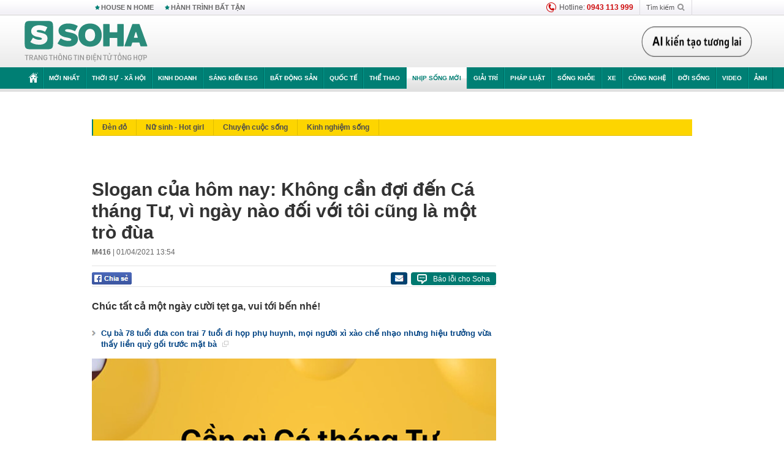

--- FILE ---
content_type: text/html; charset=utf-8
request_url: https://soha.vn/ajax-box-detail-bottom-19810066.htm
body_size: 6442
content:
<div class="box-hot-and-focus">
    <!--siteid198:highestviewnews:zoneid19810066hour48-->
            <div class="border_bottom"></div>
        <div style="clear: both"></div>
        <div class="clearfix">
            <div class="boxSameZone" id="boxSameZone" data-marked-zoneid="soha_detail_samecategory">
                <div class="box-sm-top">
                    <b>ĐANG HOT</b>
                    <div id="search-place" class="clearfix">
    <label>Xem theo ngày</label>
    <select class="sDay">
        <option selected="selected" value="0">Ngày</option>
        <option value="1">1</option>
        <option value="2">2</option>
        <option value="3">3</option>
        <option value="4">4</option>
        <option value="5">5</option>
        <option value="6">6</option>
        <option value="7">7</option>
        <option value="8">8</option>
        <option value="9">9</option>
        <option value="10">10</option>
        <option value="11">11</option>
        <option value="12">12</option>
        <option value="13">13</option>
        <option value="14">14</option>
        <option value="15">15</option>
        <option value="16">16</option>
        <option value="17">17</option>
        <option value="18">18</option>
        <option value="19">19</option>
        <option value="20">20</option>
        <option value="21">21</option>
        <option value="22">22</option>
        <option value="23">23</option>
        <option value="24">24</option>
        <option value="25">25</option>
        <option value="26">26</option>
        <option value="27">27</option>
        <option value="28">28</option>
        <option value="29">29</option>
        <option value="30">30</option>
        <option value="31">31</option>
    </select>
    <select class="sMonth">
        <option value="0">Tháng</option>
        <option value="1">Tháng 1</option>
        <option value="2">Tháng 2</option>
        <option value="3">Tháng 3</option>
        <option value="4">Tháng 4</option>
        <option value="5">Tháng 5</option>
        <option value="6">Tháng 6</option>
        <option value="7">Tháng 7</option>
        <option value="8">Tháng 8</option>
        <option value="9">Tháng 9</option>
        <option value="10">Tháng 10</option>
        <option value="11">Tháng 11</option>
        <option value="12">Tháng 12</option>
    </select>
    <select class="sYear">
        <option value="0">Năm</option>
                                            <option value="2026" selected="selected">2026</option>
            
                                    <option value="2025">2025</option>
            
                                    <option value="2024">2024</option>
            
                                    <option value="2023">2023</option>
            
                                    <option value="2022">2022</option>
            
                                    <option value="2021">2021</option>
            
                                    <option value="2020">2020</option>
            
            </select>
    <button type="button">XEM</button>
</div>
<script>
    (runinit = window.runinit || []).push(function () {
        var sDay = 17; $(".sDay").val(sDay);
        var sMonth = 01 ; $(".sMonth").val(sMonth);
        var sYear = 2026; $(".sYear").val(sYear);

        $('#search-place button').click(function (e) {
            var day = $('#search-place .sDay').val() + '';
            var month = $('#search-place .sMonth').val() + '';
            var year = $('#search-place .sYear').val() + '';

            if (day == '0' || month == '0' || year == '0') {
                alert('Bạn cần nhập ngày tháng cần xem. Hãy thử lại');
                return;
            }

            try {
                var re = /^(\d{1,2})\/(\d{1,2})\/(\d{4})$/;
                var dateInput = day + '/' + month + '/' + year;

                var minYear = 1902;
                var maxYear = (new Date()).getFullYear();

                if (regs = dateInput.match(re)) {
                    if (regs[1] < 1 || regs[1] > 31) {
                        alert("Giá trị ngày không đúng: " + regs[1]);
                        return;
                    }
                    else if (regs[2] < 1 || regs[2] > 12) {
                        alert("Giá trị tháng không đúng: " + regs[2]);
                        return;
                    }
                    else if (regs[3] < minYear || regs[3] > maxYear) {
                        alert("Giá trị năm không đúng: " + regs[3] + " - phải nằm trong khoảng " + minYear + " và " + maxYear);
                        return;
                    }

                    // check leap year

                    switch (month) {
                        case "4":
                        case "6":
                        case "9":
                        case "11":
                            if (day > 30) {
                                alert('Không tồn tại ngày: "' + day + '/' + month + '/' + year + '". Hãy thử lại');
                                return;
                            }
                            break;
                        case "2":
                            var isLeapYear = parseFloat(year) % 4 == 0;

                            if (day > (isLeapYear ? 29 : 28)) {
                                alert('Không tồn tại ngày: "' + day + '/' + month + '/' + year + '". Hãy thử lại');
                                return;
                            }
                            break;
                    }
                }
                else {
                    alert('Không tồn tại ngày: "' + day + '/' + month + '/' + year + '". Hãy thử lại');
                    return;
                }

                // date time OK

                var cUrl = '/' + $("#hdZoneUrl").val() + '/' + day + '-' + month + '-' + year + '.htm';

                location.href = cUrl;
            }
            catch (e) {
                alert('Không tồn tại ngày: "' + day + '/' + month + '/' + year + '". Hãy thử lại');
            }
        });
    });

</script>
                </div>
                <div class="kscli-list">
                    <div class="box-category" data-layout="29" data-cd-key="siteid198:highestviewnews:zoneid19810066hour48" data-cd-top="6">
                        <div class="box-category-middle ">
                                                            <div class="box-category-item   "         data-id="198260114201835256"
                    >
                    <a class="box-category-link-with-avatar img-resize show-popup inited-timeline-popup " href="/hinh-anh-doi-tuong-sat-hai-2-phu-nu-o-hung-yen-hien-dang-bo-tron-198260114201835256.htm"
                title="Hình ảnh đối tượng sát hại 2 phụ nữ ở Hưng Yên, hiện đang bỏ trốn" data-id="198260114201835256" data-popup-url="/hinh-anh-doi-tuong-sat-hai-2-phu-nu-o-hung-yen-hien-dang-bo-tron-198260114201835256.htm"  data-type="0">
                                    <img data-type="avatar" 
                        src="https://sohanews.sohacdn.com/zoom/206_219/160588918557773824/2026/1/14/screen-shot-2026-01-14-at-195110-17683957578011920411947-61-0-899-1340-crop-1768395894290339051843.png "
                        alt="Hình ảnh đối tượng sát hại 2 phụ nữ ở Hưng Yên, hiện đang bỏ trốn"
                        loading=lazy
                        class="box-category-avatar">
                                                </a>
                <div class="box-category-content">
                        <h3 class="box-category-title-text ">
                <a data-type="0" data-type="title" data-linktype="newsdetail" data-id="198260114201835256"
                    class="box-category-link-title show-popup inited-timeline-popup "
                    data-newstype="0" href="/hinh-anh-doi-tuong-sat-hai-2-phu-nu-o-hung-yen-hien-dang-bo-tron-198260114201835256.htm" data-popup-url="/hinh-anh-doi-tuong-sat-hai-2-phu-nu-o-hung-yen-hien-dang-bo-tron-198260114201835256.htm"
                    title="Hình ảnh đối tượng sát hại 2 phụ nữ ở Hưng Yên, hiện đang bỏ trốn" >Hình ảnh đối tượng sát hại 2 phụ nữ ở Hưng Yên, hiện đang bỏ trốn</a>
                </h3>

                                    
                                            <!-- <span class="box-category-time time-ago" title="2026-01-14T21:19:00">2026-01-14T21:19:00</span> -->
                                                            </div>
            </div>
                                                            <div class="box-category-item   "         data-id="198260115071325421"
                    >
                    <a class="box-category-link-with-avatar img-resize show-popup inited-timeline-popup " href="/chu-re-dung-anh-cuoi-cua-co-dau-dat-len-xe-tang-o-hue-nhoi-long-cau-chuyen-phia-sau-198260115071325421.htm"
                title="Chú rể dùng ảnh cưới của cô dâu đặt lên xe tang ở Huế: Nhói lòng câu chuyện phía sau" data-id="198260115071325421" data-popup-url="/chu-re-dung-anh-cuoi-cua-co-dau-dat-len-xe-tang-o-hue-nhoi-long-cau-chuyen-phia-sau-198260115071325421.htm"  data-type="0">
                                    <img data-type="avatar" 
                        src="https://sohanews.sohacdn.com/zoom/206_219/160588918557773824/2026/1/14/dam-cuoi-17684017321941732609277-0-49-1564-2551-crop-17684017480811998618215.jpg "
                        alt="Chú rể dùng ảnh cưới của cô dâu đặt lên xe tang ở Huế: Nhói lòng câu chuyện phía sau"
                        loading=lazy
                        class="box-category-avatar">
                                                </a>
                <div class="box-category-content">
                        <h3 class="box-category-title-text ">
                <a data-type="0" data-type="title" data-linktype="newsdetail" data-id="198260115071325421"
                    class="box-category-link-title show-popup inited-timeline-popup "
                    data-newstype="0" href="/chu-re-dung-anh-cuoi-cua-co-dau-dat-len-xe-tang-o-hue-nhoi-long-cau-chuyen-phia-sau-198260115071325421.htm" data-popup-url="/chu-re-dung-anh-cuoi-cua-co-dau-dat-len-xe-tang-o-hue-nhoi-long-cau-chuyen-phia-sau-198260115071325421.htm"
                    title="Chú rể dùng ảnh cưới của cô dâu đặt lên xe tang ở Huế: Nhói lòng câu chuyện phía sau" >Chú rể dùng ảnh cưới của cô dâu đặt lên xe tang ở Huế: Nhói lòng câu chuyện phía sau</a>
                </h3>

                                    
                                            <!-- <span class="box-category-time time-ago" title="2026-01-15T08:23:00">2026-01-15T08:23:00</span> -->
                                                            </div>
            </div>
                                                            <div class="box-category-item   "         data-id="198260113115620327"
                    >
                    <a class="box-category-link-with-avatar img-resize show-popup inited-timeline-popup " href="/nguoi-phu-nu-tho-tuong-phat-suot-4-nam-den-khi-phat-hien-su-that-moi-nga-ngua-198260113115620327.htm"
                title="Người phụ nữ thờ tượng Phật suốt 4 năm, đến khi phát hiện sự thật mới ngã ngửa" data-id="198260113115620327" data-popup-url="/nguoi-phu-nu-tho-tuong-phat-suot-4-nam-den-khi-phat-hien-su-that-moi-nga-ngua-198260113115620327.htm"  data-type="0">
                                    <img data-type="avatar" 
                        src="https://sohanews.sohacdn.com/zoom/206_219/160588918557773824/2026/1/13/avatar1768280155435-17682801558961217139232.png "
                        alt="Người phụ nữ thờ tượng Phật suốt 4 năm, đến khi phát hiện sự thật mới ngã ngửa"
                        loading=lazy
                        class="box-category-avatar">
                                                </a>
                <div class="box-category-content">
                        <h3 class="box-category-title-text ">
                <a data-type="0" data-type="title" data-linktype="newsdetail" data-id="198260113115620327"
                    class="box-category-link-title show-popup inited-timeline-popup "
                    data-newstype="0" href="/nguoi-phu-nu-tho-tuong-phat-suot-4-nam-den-khi-phat-hien-su-that-moi-nga-ngua-198260113115620327.htm" data-popup-url="/nguoi-phu-nu-tho-tuong-phat-suot-4-nam-den-khi-phat-hien-su-that-moi-nga-ngua-198260113115620327.htm"
                    title="Người phụ nữ thờ tượng Phật suốt 4 năm, đến khi phát hiện sự thật mới ngã ngửa" >Người phụ nữ thờ tượng Phật suốt 4 năm, đến khi phát hiện sự thật mới ngã ngửa</a>
                </h3>

                                    
                                            <!-- <span class="box-category-time time-ago" title="2026-01-13T20:02:00">2026-01-13T20:02:00</span> -->
                                                            </div>
            </div>
                                                            <div class="box-category-item   "         data-id="198260113222646015"
                    >
                    <a class="box-category-link-with-avatar img-resize show-popup inited-timeline-popup " href="/sau-3-nam-ra-lay-hang-co-gai-nhan-thong-tin-bat-ngo-tu-nam-shipper-cau-chuyen-khien-mxh-xon-xao-198260113222646015.htm"
                title="Sau 3 năm ra lấy hàng, cô gái nhận thông tin bất ngờ từ nam shipper: Câu chuyện khiến MXH xôn xao" data-id="198260113222646015" data-popup-url="/sau-3-nam-ra-lay-hang-co-gai-nhan-thong-tin-bat-ngo-tu-nam-shipper-cau-chuyen-khien-mxh-xon-xao-198260113222646015.htm"  data-type="0">
                                    <video autoplay="true" muted loop playsinline
                        class="lozad-video box-category-avatar "
                        poster="https://sohanews.sohacdn.com/zoom/206_219/160588918557773824/2026/1/13/avatar1768317944821-17683179452492030070833.gif.png" alt="Sau 3 năm ra lấy hàng, cô gái nhận thông tin bất ngờ từ nam shipper: Câu chuyện khiến MXH xôn xao"
                        data-src="https://sohanews.sohacdn.com/160588918557773824/2026/1/13/avatar1768317944821-17683179452492030070833.gif.mp4"
                        type="video/mp4">
                    </video>
                            </a>
                <div class="box-category-content">
                        <h3 class="box-category-title-text ">
                <a data-type="0" data-type="title" data-linktype="newsdetail" data-id="198260113222646015"
                    class="box-category-link-title show-popup inited-timeline-popup "
                    data-newstype="0" href="/sau-3-nam-ra-lay-hang-co-gai-nhan-thong-tin-bat-ngo-tu-nam-shipper-cau-chuyen-khien-mxh-xon-xao-198260113222646015.htm" data-popup-url="/sau-3-nam-ra-lay-hang-co-gai-nhan-thong-tin-bat-ngo-tu-nam-shipper-cau-chuyen-khien-mxh-xon-xao-198260113222646015.htm"
                    title="Sau 3 năm ra lấy hàng, cô gái nhận thông tin bất ngờ từ nam shipper: Câu chuyện khiến MXH xôn xao" >Sau 3 năm ra lấy hàng, cô gái nhận thông tin bất ngờ từ nam shipper: Câu chuyện khiến MXH xôn xao</a>
                </h3>

                                    
                                            <!-- <span class="box-category-time time-ago" title="2026-01-14T07:31:00">2026-01-14T07:31:00</span> -->
                                                            </div>
            </div>
                                                            <div class="box-category-item   "         data-id="1982601141533542"
                    >
                    <a class="box-category-link-with-avatar img-resize show-popup inited-timeline-popup " href="/tai-xe-xe-buyt-dot-quy-luc-cho-hang-chuc-hanh-khach-phan-ung-cuc-nhanh-cua-nu-tiep-vien-1982601141533542.htm"
                title="Tài xế xe buýt đột quỵ lúc chở hàng chục hành khách: Phản ứng cực nhanh của nữ tiếp viên" data-id="1982601141533542" data-popup-url="/tai-xe-xe-buyt-dot-quy-luc-cho-hang-chuc-hanh-khach-phan-ung-cuc-nhanh-cua-nu-tiep-vien-1982601141533542.htm"  data-type="0">
                                    <video autoplay="true" muted loop playsinline
                        class="lozad-video box-category-avatar "
                        poster="https://sohanews.sohacdn.com/zoom/206_219/160588918557773824/2026/1/14/avatar1768379478444-1768379479136328826253.gif.png" alt="Tài xế xe buýt đột quỵ lúc chở hàng chục hành khách: Phản ứng cực nhanh của nữ tiếp viên"
                        data-src="https://sohanews.sohacdn.com/160588918557773824/2026/1/14/avatar1768379478444-1768379479136328826253.gif.mp4"
                        type="video/mp4">
                    </video>
                            </a>
                <div class="box-category-content">
                        <h3 class="box-category-title-text ">
                <a data-type="0" data-type="title" data-linktype="newsdetail" data-id="1982601141533542"
                    class="box-category-link-title show-popup inited-timeline-popup "
                    data-newstype="0" href="/tai-xe-xe-buyt-dot-quy-luc-cho-hang-chuc-hanh-khach-phan-ung-cuc-nhanh-cua-nu-tiep-vien-1982601141533542.htm" data-popup-url="/tai-xe-xe-buyt-dot-quy-luc-cho-hang-chuc-hanh-khach-phan-ung-cuc-nhanh-cua-nu-tiep-vien-1982601141533542.htm"
                    title="Tài xế xe buýt đột quỵ lúc chở hàng chục hành khách: Phản ứng cực nhanh của nữ tiếp viên" >Tài xế xe buýt đột quỵ lúc chở hàng chục hành khách: Phản ứng cực nhanh của nữ tiếp viên</a>
                </h3>

                                    
                                            <!-- <span class="box-category-time time-ago" title="2026-01-14T16:24:00">2026-01-14T16:24:00</span> -->
                                                            </div>
            </div>
                                                            <div class="box-category-item   "         data-id="198260115105232342"
                    >
                    <a class="box-category-link-with-avatar img-resize show-popup inited-timeline-popup " href="/danh-tinh-nan-nhan-bi-sat-hai-cuop-tai-san-o-hung-yen-hoan-canh-gia-dinh-kho-khan-198260115105232342.htm"
                title="Danh tính nạn nhân bị sát hại, cướp tài sản ở Hưng Yên, hoàn cảnh gia đình khó khăn" data-id="198260115105232342" data-popup-url="/danh-tinh-nan-nhan-bi-sat-hai-cuop-tai-san-o-hung-yen-hoan-canh-gia-dinh-kho-khan-198260115105232342.htm"  data-type="0">
                                    <img data-type="avatar" 
                        src="https://sohanews.sohacdn.com/zoom/206_219/160588918557773824/2026/1/15/ffdfff-176844867531120131727-42-0-882-1344-crop-17684486828241821580116.jpg "
                        alt="Danh tính nạn nhân bị sát hại, cướp tài sản ở Hưng Yên, hoàn cảnh gia đình khó khăn"
                        loading=lazy
                        class="box-category-avatar">
                                                </a>
                <div class="box-category-content">
                        <h3 class="box-category-title-text ">
                <a data-type="0" data-type="title" data-linktype="newsdetail" data-id="198260115105232342"
                    class="box-category-link-title show-popup inited-timeline-popup "
                    data-newstype="0" href="/danh-tinh-nan-nhan-bi-sat-hai-cuop-tai-san-o-hung-yen-hoan-canh-gia-dinh-kho-khan-198260115105232342.htm" data-popup-url="/danh-tinh-nan-nhan-bi-sat-hai-cuop-tai-san-o-hung-yen-hoan-canh-gia-dinh-kho-khan-198260115105232342.htm"
                    title="Danh tính nạn nhân bị sát hại, cướp tài sản ở Hưng Yên, hoàn cảnh gia đình khó khăn" >Danh tính nạn nhân bị sát hại, cướp tài sản ở Hưng Yên, hoàn cảnh gia đình khó khăn</a>
                </h3>

                                    
                                            <!-- <span class="box-category-time time-ago" title="2026-01-15T11:57:00">2026-01-15T11:57:00</span> -->
                                                            </div>
            </div>
                                                        <div class="box-category-item">
                                <div id="admzone500318"></div>
    <script>
        if (pageSettings.allow3rd) admicroAD.unit.push(function () { admicroAD.show('admzone500318') });
    </script>

                            </div>
                        </div>
                    </div>
                </div>
            </div>
        </div>
                <div class="border_bottom"></div>
        <div style="clear: both"></div>
        <div class="clearfix por">
            <div class="kds-hot-daily fl" id="soha_tinnoibat" data-marked-zoneid="soha_detail_tinnoibat">
                <p class="kds-title mt-40">TIN NỔI BẬT SOHA</p>
                <div class="knd-wrapperv2 clearfix tinnoibatdetailtotal">
                    <div class="box-category" data-layout="100" data-cd-key="siteid198:newsposition:zoneid0type1;siteid198:newsinzonefullisonhome:zone0" data-cd-top="6">
                        <div class="box-category-middle" id="TinNoiBatDetail">
                                                            <div class="box-category-item   "         data-id="198260117011314753"
                    >
                    <a class="box-category-link-with-avatar img-resize show-popup inited-timeline-popup " href="/dinh-bac-choi-sang-u23-viet-nam-ha-u23-uae-sau-120-phut-nghet-tho-hien-ngang-vao-ban-ket-198260117011314753.htm"
                title="Đình Bắc chói sáng, U23 Việt Nam hạ U23 UAE sau 120 phút nghẹt thở, hiên ngang vào bán kết" data-id="198260117011314753" data-popup-url="/dinh-bac-choi-sang-u23-viet-nam-ha-u23-uae-sau-120-phut-nghet-tho-hien-ngang-vao-ban-ket-198260117011314753.htm"  data-type="0">
                                    <img data-type="avatar" 
                        src="https://sohanews.sohacdn.com/zoom/157_99/160588918557773824/2026/1/16/avatar1768587030166-17685870316351736402465-140-261-1064-1739-crop-1768587091942196592102.jpg "
                        alt="Đình Bắc chói sáng, U23 Việt Nam hạ U23 UAE sau 120 phút nghẹt thở, hiên ngang vào bán kết"
                        loading=lazy
                        class="box-category-avatar">
                                                </a>
                <div class="box-category-content">
                        <h3 class="box-category-title-text ">
                <a data-type="0" data-type="title" data-linktype="newsdetail" data-id="198260117011314753"
                    class="box-category-link-title show-popup inited-timeline-popup "
                    data-newstype="0" href="/dinh-bac-choi-sang-u23-viet-nam-ha-u23-uae-sau-120-phut-nghet-tho-hien-ngang-vao-ban-ket-198260117011314753.htm" data-popup-url="/dinh-bac-choi-sang-u23-viet-nam-ha-u23-uae-sau-120-phut-nghet-tho-hien-ngang-vao-ban-ket-198260117011314753.htm"
                    title="Đình Bắc chói sáng, U23 Việt Nam hạ U23 UAE sau 120 phút nghẹt thở, hiên ngang vào bán kết" >Đình Bắc chói sáng, U23 Việt Nam hạ U23 UAE sau 120 phút nghẹt thở, hiên ngang vào bán kết</a>
                </h3>

                                    
                                            <!-- <span class="box-category-time " title="17/01/2026 01:00:14">17/01/2026 01:14</span> -->
                                                            </div>
            </div>
                                                            <div class="box-category-item   "         data-id="198260115143955784"
                    >
                    <a class="box-category-link-with-avatar img-resize show-popup inited-timeline-popup " href="/ong-tay-tao-dung-de-che-2600-nguoi-gop-phan-cho-tham-vong-viet-nam-dan-dau-1-linh-vuc-tai-asean-198260115143955784.htm"
                title="&quot;Ông Tây&quot; tạo dựng &quot;đế chế 2.600 người&quot;: Góp phần cho tham vọng Việt Nam dẫn đầu 1 lĩnh vực tại ASEAN" data-id="198260115143955784" data-popup-url="/ong-tay-tao-dung-de-che-2600-nguoi-gop-phan-cho-tham-vong-viet-nam-dan-dau-1-linh-vuc-tai-asean-198260115143955784.htm"  data-type="0">
                                    <img data-type="avatar" 
                        src="https://sohanews.sohacdn.com/zoom/157_99/160588918557773824/2026/1/15/de9c9b47-30f2-4877-829d-54d2f6c85d57-17684659150181264732967-0-0-1258-2013-crop-1768465920673555925164.jpg "
                        alt="&quot;Ông Tây&quot; tạo dựng &quot;đế chế 2.600 người&quot;: Góp phần cho tham vọng Việt Nam dẫn đầu 1 lĩnh vực tại ASEAN"
                        loading=lazy
                        class="box-category-avatar">
                                                </a>
                <div class="box-category-content">
                        <h3 class="box-category-title-text ">
                <a data-type="0" data-type="title" data-linktype="newsdetail" data-id="198260115143955784"
                    class="box-category-link-title show-popup inited-timeline-popup "
                    data-newstype="0" href="/ong-tay-tao-dung-de-che-2600-nguoi-gop-phan-cho-tham-vong-viet-nam-dan-dau-1-linh-vuc-tai-asean-198260115143955784.htm" data-popup-url="/ong-tay-tao-dung-de-che-2600-nguoi-gop-phan-cho-tham-vong-viet-nam-dan-dau-1-linh-vuc-tai-asean-198260115143955784.htm"
                    title="&quot;Ông Tây&quot; tạo dựng &quot;đế chế 2.600 người&quot;: Góp phần cho tham vọng Việt Nam dẫn đầu 1 lĩnh vực tại ASEAN" >&quot;Ông Tây&quot; tạo dựng &quot;đế chế 2.600 người&quot;: Góp phần cho tham vọng Việt Nam dẫn đầu 1 lĩnh vực tại ASEAN</a>
                </h3>

                                    
                                            <!-- <span class="box-category-time " title="16/01/2026 19:00:14">16/01/2026 19:14</span> -->
                                                            </div>
            </div>
                                                            <div class="box-category-item   "         data-id="198260117012044642"
                    >
                    <a class="box-category-link-with-avatar img-resize show-popup inited-timeline-popup " href="/minh-phuc-pha-dop-the-do-keo-dai-suot-6-nam-con-dem-den-ban-thang-giup-u23-viet-nam-vao-ban-ket-u23-chaua-198260117012044642.htm"
                title="Minh Phúc phá &quot;dớp&quot; thẻ đỏ kéo dài suốt 6 năm, còn đem đến bàn thắng giúp U23 Việt Nam vào bán kết U23 châu Á" data-id="198260117012044642" data-popup-url="/minh-phuc-pha-dop-the-do-keo-dai-suot-6-nam-con-dem-den-ban-thang-giup-u23-viet-nam-vao-ban-ket-u23-chaua-198260117012044642.htm"  data-type="0">
                                    <img data-type="avatar" 
                        src="https://sohanews.sohacdn.com/zoom/157_99/160588918557773824/2026/1/16/avatar1768587610939-17685876113881248930536-0-0-318-509-crop-17685876189271097927747.jpg "
                        alt="Minh Phúc phá &quot;dớp&quot; thẻ đỏ kéo dài suốt 6 năm, còn đem đến bàn thắng giúp U23 Việt Nam vào bán kết U23 châu Á"
                        loading=lazy
                        class="box-category-avatar">
                                                </a>
                <div class="box-category-content">
                        <h3 class="box-category-title-text ">
                <a data-type="0" data-type="title" data-linktype="newsdetail" data-id="198260117012044642"
                    class="box-category-link-title show-popup inited-timeline-popup "
                    data-newstype="0" href="/minh-phuc-pha-dop-the-do-keo-dai-suot-6-nam-con-dem-den-ban-thang-giup-u23-viet-nam-vao-ban-ket-u23-chaua-198260117012044642.htm" data-popup-url="/minh-phuc-pha-dop-the-do-keo-dai-suot-6-nam-con-dem-den-ban-thang-giup-u23-viet-nam-vao-ban-ket-u23-chaua-198260117012044642.htm"
                    title="Minh Phúc phá &quot;dớp&quot; thẻ đỏ kéo dài suốt 6 năm, còn đem đến bàn thắng giúp U23 Việt Nam vào bán kết U23 châu Á" >Minh Phúc phá &quot;dớp&quot; thẻ đỏ kéo dài suốt 6 năm, còn đem đến bàn thắng giúp U23 Việt Nam vào bán kết U23 châu Á</a>
                </h3>

                                    
                                            <!-- <span class="box-category-time " title="17/01/2026 01:00:20">17/01/2026 01:20</span> -->
                                                            </div>
            </div>
                                                            <div class="box-category-item   "         data-id="198260116221829721"
                    >
                    <a class="box-category-link-with-avatar img-resize show-popup inited-timeline-popup " href="/triet-pha-duong-day-xuyen-quoc-gia-bat-ong-trum-nguyen-duong-manh-198260116221829721.htm"
                title="Triệt phá đường dây xuyên quốc gia, bắt ông trùm Nguyễn Đường Mạnh" data-id="198260116221829721" data-popup-url="/triet-pha-duong-day-xuyen-quoc-gia-bat-ong-trum-nguyen-duong-manh-198260116221829721.htm"  data-type="0">
                                    <img data-type="avatar" 
                        src="https://sohanews.sohacdn.com/zoom/157_99/160588918557773824/2026/1/16/avatar1768576534073-17685765348721100231746-45-0-589-870-crop-17685765839552141884477.jpg "
                        alt="Triệt phá đường dây xuyên quốc gia, bắt ông trùm Nguyễn Đường Mạnh"
                        loading=lazy
                        class="box-category-avatar">
                                                </a>
                <div class="box-category-content">
                        <h3 class="box-category-title-text ">
                <a data-type="0" data-type="title" data-linktype="newsdetail" data-id="198260116221829721"
                    class="box-category-link-title show-popup inited-timeline-popup "
                    data-newstype="0" href="/triet-pha-duong-day-xuyen-quoc-gia-bat-ong-trum-nguyen-duong-manh-198260116221829721.htm" data-popup-url="/triet-pha-duong-day-xuyen-quoc-gia-bat-ong-trum-nguyen-duong-manh-198260116221829721.htm"
                    title="Triệt phá đường dây xuyên quốc gia, bắt ông trùm Nguyễn Đường Mạnh" >Triệt phá đường dây xuyên quốc gia, bắt ông trùm Nguyễn Đường Mạnh</a>
                </h3>

                                    
                                            <!-- <span class="box-category-time " title="16/01/2026 22:00:48">16/01/2026 22:48</span> -->
                                                            </div>
            </div>
                                                            <div class="box-category-item   "         data-id="198260116214629485"
                    >
                    <a class="box-category-link-with-avatar img-resize show-popup inited-timeline-popup " href="/tin-khan-ve-hang-ngan-xe-tang-nga-himars-da-no-tung-lo-bang-ghi-am-ke-hoach-rung-dong-nham-ong-zelensky-198260116214629485.htm"
                title="Tin khẩn về hàng ngàn xe tăng Nga! HIMARS đã nổ tung - Lộ băng ghi âm kế hoạch rúng động nhắm ông Zelensky" data-id="198260116214629485" data-popup-url="/tin-khan-ve-hang-ngan-xe-tang-nga-himars-da-no-tung-lo-bang-ghi-am-ke-hoach-rung-dong-nham-ong-zelensky-198260116214629485.htm"  data-type="0">
                                    <video autoplay="true" muted loop playsinline
                        class="lozad-video box-category-avatar "
                        poster="https://sohanews.sohacdn.com/zoom/157_99/160588918557773824/2026/1/16/avatar1768574724454-1768574725069938042814.gif.png" alt="Tin khẩn về hàng ngàn xe tăng Nga! HIMARS đã nổ tung - Lộ băng ghi âm kế hoạch rúng động nhắm ông Zelensky"
                        data-src="https://sohanews.sohacdn.com/160588918557773824/2026/1/16/avatar1768574724454-1768574725069938042814.gif.mp4"
                        type="video/mp4">
                    </video>
                            </a>
                <div class="box-category-content">
                        <h3 class="box-category-title-text ">
                <a data-type="0" data-type="title" data-linktype="newsdetail" data-id="198260116214629485"
                    class="box-category-link-title show-popup inited-timeline-popup "
                    data-newstype="0" href="/tin-khan-ve-hang-ngan-xe-tang-nga-himars-da-no-tung-lo-bang-ghi-am-ke-hoach-rung-dong-nham-ong-zelensky-198260116214629485.htm" data-popup-url="/tin-khan-ve-hang-ngan-xe-tang-nga-himars-da-no-tung-lo-bang-ghi-am-ke-hoach-rung-dong-nham-ong-zelensky-198260116214629485.htm"
                    title="Tin khẩn về hàng ngàn xe tăng Nga! HIMARS đã nổ tung - Lộ băng ghi âm kế hoạch rúng động nhắm ông Zelensky" >Tin khẩn về hàng ngàn xe tăng Nga! HIMARS đã nổ tung - Lộ băng ghi âm kế hoạch rúng động nhắm ông Zelensky</a>
                </h3>

                                    
                                            <!-- <span class="box-category-time " title="16/01/2026 21:00:46">16/01/2026 21:46</span> -->
                                                            </div>
            </div>
                                                            <div class="box-category-item   "         data-id="198260116165417751"
                    >
                    <a class="box-category-link-with-avatar img-resize show-popup inited-timeline-popup " href="/khong-phai-singapore-ho-chieu-nuoc-asean-nay-quyen-luc-hon-ca-my-198260116165417751.htm"
                title="Không phải Singapore, hộ chiếu nước Asean này quyền lực hơn cả Mỹ" data-id="198260116165417751" data-popup-url="/khong-phai-singapore-ho-chieu-nuoc-asean-nay-quyen-luc-hon-ca-my-198260116165417751.htm"  data-type="0">
                                    <img data-type="avatar" 
                        src="https://sohanews.sohacdn.com/zoom/157_99/160588918557773824/2026/1/16/avatar1768557180094-17685571810421313649061-8-0-1019-1618-crop-17685571905171576813684.jpeg "
                        alt="Không phải Singapore, hộ chiếu nước Asean này quyền lực hơn cả Mỹ"
                        loading=lazy
                        class="box-category-avatar">
                                                </a>
                <div class="box-category-content">
                        <h3 class="box-category-title-text ">
                <a data-type="0" data-type="title" data-linktype="newsdetail" data-id="198260116165417751"
                    class="box-category-link-title show-popup inited-timeline-popup "
                    data-newstype="0" href="/khong-phai-singapore-ho-chieu-nuoc-asean-nay-quyen-luc-hon-ca-my-198260116165417751.htm" data-popup-url="/khong-phai-singapore-ho-chieu-nuoc-asean-nay-quyen-luc-hon-ca-my-198260116165417751.htm"
                    title="Không phải Singapore, hộ chiếu nước Asean này quyền lực hơn cả Mỹ" >Không phải Singapore, hộ chiếu nước Asean này quyền lực hơn cả Mỹ</a>
                </h3>

                                    
                                            <!-- <span class="box-category-time " title="16/01/2026 21:00:30">16/01/2026 21:30</span> -->
                                                            </div>
            </div>
                                                            <div class="box-category-item   "         data-id="198260116153552839"
                    >
                    <a class="box-category-link-with-avatar img-resize show-popup inited-timeline-popup " href="/dien-bien-tran-dau-u23-viet-nam-vs-u23-uae-hlv-kim-sang-sik-ket-thuc-cai-dop-keo-dai-24-nam-198260116153552839.htm"
                title="Hạ U23 UAE theo kịch bản nghẹt thở, U23 Việt Nam hùng dũng tiến vào bán kết U23 châu Á" data-id="198260116153552839" data-popup-url="/dien-bien-tran-dau-u23-viet-nam-vs-u23-uae-hlv-kim-sang-sik-ket-thuc-cai-dop-keo-dai-24-nam-198260116153552839.htm"  data-type="0">
                                    <img data-type="avatar" 
                        src="https://sohanews.sohacdn.com/zoom/157_99/160588918557773824/2026/1/16/z7438642580858ac00e479c71568ff465b5fdb5cd7e6c1-17685832041372098061530-106-0-1706-2560-crop-1768583237033341590144.jpg "
                        alt="Hạ U23 UAE theo kịch bản nghẹt thở, U23 Việt Nam hùng dũng tiến vào bán kết U23 châu Á"
                        loading=lazy
                        class="box-category-avatar">
                                                </a>
                <div class="box-category-content">
                        <h3 class="box-category-title-text ">
                <a data-type="0" data-type="title" data-linktype="newsdetail" data-id="198260116153552839"
                    class="box-category-link-title show-popup inited-timeline-popup "
                    data-newstype="5" href="/dien-bien-tran-dau-u23-viet-nam-vs-u23-uae-hlv-kim-sang-sik-ket-thuc-cai-dop-keo-dai-24-nam-198260116153552839.htm" data-popup-url="/dien-bien-tran-dau-u23-viet-nam-vs-u23-uae-hlv-kim-sang-sik-ket-thuc-cai-dop-keo-dai-24-nam-198260116153552839.htm"
                    title="Hạ U23 UAE theo kịch bản nghẹt thở, U23 Việt Nam hùng dũng tiến vào bán kết U23 châu Á" >Hạ U23 UAE theo kịch bản nghẹt thở, U23 Việt Nam hùng dũng tiến vào bán kết U23 châu Á</a>
                </h3>

                                    
                                            <!-- <span class="box-category-time " title="16/01/2026 20:00:00">16/01/2026 20:00</span> -->
                                                            </div>
            </div>
                                                            <div class="box-category-item   "         data-id="198260116162852397"
                    >
                    <a class="box-category-link-with-avatar img-resize show-popup inited-timeline-popup " href="/thuc-hu-canh-tuong-phat-bay-o-nhat-ban-hoan-toan-co-that-198260116162852397.htm"
                title="Thực hư cảnh tượng ‘Phật bay’ ở Nhật Bản: Hoàn toàn có thật!" data-id="198260116162852397" data-popup-url="/thuc-hu-canh-tuong-phat-bay-o-nhat-ban-hoan-toan-co-that-198260116162852397.htm"  data-type="0">
                                    <img data-type="avatar" 
                        src="https://sohanews.sohacdn.com/zoom/157_99/160588918557773824/2026/1/16/dsc6314-1-1024x683-1768555477646-1768555478000129602680-40-0-680-1024-crop-17685556095011919120601.jpg "
                        alt="Thực hư cảnh tượng ‘Phật bay’ ở Nhật Bản: Hoàn toàn có thật!"
                        loading=lazy
                        class="box-category-avatar">
                                                </a>
                <div class="box-category-content">
                        <h3 class="box-category-title-text ">
                <a data-type="0" data-type="title" data-linktype="newsdetail" data-id="198260116162852397"
                    class="box-category-link-title show-popup inited-timeline-popup "
                    data-newstype="0" href="/thuc-hu-canh-tuong-phat-bay-o-nhat-ban-hoan-toan-co-that-198260116162852397.htm" data-popup-url="/thuc-hu-canh-tuong-phat-bay-o-nhat-ban-hoan-toan-co-that-198260116162852397.htm"
                    title="Thực hư cảnh tượng ‘Phật bay’ ở Nhật Bản: Hoàn toàn có thật!" >Thực hư cảnh tượng ‘Phật bay’ ở Nhật Bản: Hoàn toàn có thật!</a>
                </h3>

                                    
                                            <!-- <span class="box-category-time " title="16/01/2026 21:00:06">16/01/2026 21:06</span> -->
                                                            </div>
            </div>
                                                    </div>
                    </div>
                </div>
            </div>
        </div>
    </div>


<!--u: 17/01/2026 03:06:20 -->